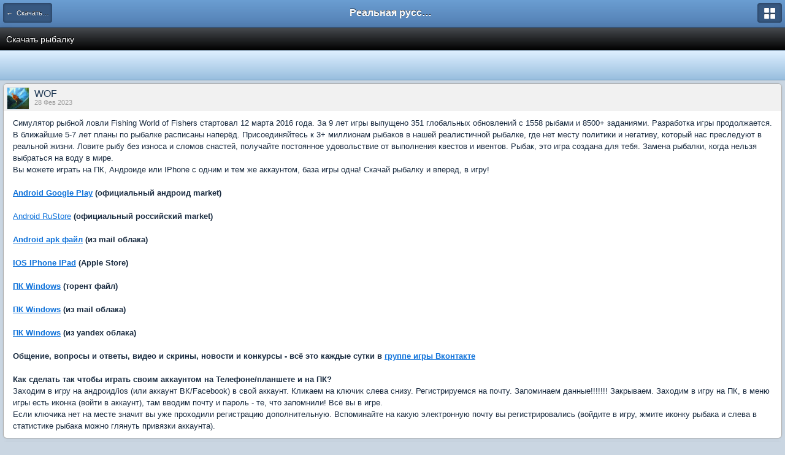

--- FILE ---
content_type: text/html;charset=UTF-8
request_url: https://wof.fish/forum/index.php/topic/4370-skachat-rybalku/?sid=eba53b996fb986de283e262f82a82a78
body_size: 13302
content:
<!DOCTYPE html PUBLIC "-//W3C//DTD XHTML 1.0 Strict//EN" "http://www.w3.org/TR/xhtml1/DTD/xhtml1-strict.dtd">
	<html xml:lang="ru" lang="ru" xmlns="http://www.w3.org/1999/xhtml">
	<head>
		<meta http-equiv="content-type" content="text/html; charset=UTF-8" />
		<title>Скачать рыбалку - Скачать игру - Реальная русская рыбалка на 1546 рыб  - World of Fishers</title>
		<!--<meta http-equiv="X-UA-Compatible" content="IE=7" />-->
		<link rel="shortcut icon" href='https://wof.fish/forum/favicon.ico' />
		<meta property="og:title" content="Скачать рыбалку - Скачать игру"/>
		<meta property="og:site_name" content="Реальная русская рыбалка на 1546 рыб  - World of Fishers"/>
		<meta property="og:image" content="https://wof.fish/forum/public/style_images/mobile/meta_image.png"/>
		<meta property="og:type" content="article" />
		
	
		
		
			<meta property="og:updated_time" content="1769161803" />
		
		
		
		
	

		
		
			<meta name="keywords" content="Скачать,рыбалку,Симулятор,рыбной,ловли,Fishing,World,Fishers,стартовал,марта,2016,года,За,лет,игры,выпущено,351,глобальных,обновлений,1558,рыбами,8500+,заданиями,Разработка,продолжается" />
		
		
		
		
	

		
		
			<meta name="description" content="Скачать рыбалку - отправлено в Скачать игру: Симулятор рыбной ловли Fishing World of Fishers стартовал 12 марта 2016 года. За 9 лет игры выпущено 351 глобальных обновлений с 1558 рыбами и 8500+ заданиями. Разработка игры продолжается. В ближайшие 5-7 лет планы по рыбалке расписаны наперёд. Присоединяйтесь к 3+ миллионам рыбаков в нашей реалистичной рыбалке, где нет месту политики и негативу, который нас преследуют в реальной жизни. Ловите рыбу без износа и сломов снастей, получайте постоян..." />
		
		
		
			<meta property="og:description" content="Скачать рыбалку - отправлено в Скачать игру: Симулятор рыбной ловли Fishing World of Fishers стартовал 12 марта 2016 года. За 9 лет игры выпущено 351 глобальных обновлений с 1558 рыбами и 8500+ заданиями. Разработка игры продолжается. В ближайшие 5-7 лет планы по рыбалке расписаны наперёд. Присоединяйтесь к 3+ миллионам рыбаков в нашей реалистичной рыбалке, где нет месту политики и негативу, который нас преследуют в реальной жизни. Ловите рыбу без износа и сломов снастей, получайте постоян..." />
		
		
	

		
		
			<meta name="identifier-url" content="https://wof.fish/forum/index.php/topic/4370-skachat-rybalku/?sid=eba53b996fb986de283e262f82a82a78" />
		
		
			<meta property="og:url" content="https://wof.fish/forum/index.php/topic/4370-skachat-rybalku/?sid=eba53b996fb986de283e262f82a82a78" />
		
		
		
	

<meta property="og:image" content="https://wof.fish/forum/public/style_images/mobile/meta_image.png"/><script type='text/javascript'>

var ipb = { 
	vars: {
		base_url: 	'https://wof.fish/forum/index.php?s=318f1cf0a025c7dff0c2d84588d39d69&',
		board_url: 	'https://wof.fish/forum',
		img_url: 	'https://wof.fish/forum/public/style_images/mobile',
		active_app: 	'forums',
		upload_url: 	'https://wof.fish/forum/uploads/',
		member_id: 		parseInt( 0 ),
		is_supmod: 		parseInt( 0 ),
		is_admin: 		parseInt( 0 ),
		secure_hash: 	'880ea6a14ea49e853634fbdc5015a024',
		session_id: 	'318f1cf0a025c7dff0c2d84588d39d69',
		time_offset: "4",
		hour_format: "24"
	},
	
	lang: {}
};
</script>
	<script type='text/javascript' src='https://wof.fish/forum/public/js/3rd_party/prototype.js'></script>

<script type="text/javascript" >
var LOADING_TEMPLATE = new Template( "<div id='loadingBox'><img src='https://wof.fish/forum/public/style_images/mobile/wait.gif' /><span>Загрузка...</span></div>" );
</script>
<script type="text/javascript" src='https://wof.fish/forum/cache/lang_cache/1/ipb.lang.js' charset='UTF-8'></script>
<!--Remove if you don't want touch devices-->
<script type="text/javascript" src="https://wof.fish/forum/public/js/mobile_touch.js"></script>
<!-- Fix youtube video sizes -->
<script type='text/javascript'>
	Event.observe( window, 'resize', handleEmbeddedVideo );
	Event.observe( window, 'load', handleEmbeddedVideo );

	function handleEmbeddedVideo(e)
	{
		var pageWidth	= $('content').getWidth() - 40;

		$$('.EmbeddedVideo', '.EmbeddedVideo embed').each( function(elem){
			var aspectRatio = $(elem).readAttribute('height') / $(elem).readAttribute('width');

			if( $(elem).readAttribute('width') > pageWidth )
			{
				$(elem).writeAttribute( { width: pageWidth, height: pageWidth * aspectRatio });
			}
		});
	}
</script>
<script type='text/javascript'>
	document.observe("dom:loaded", function(){
					  		
		$$('.bbc_spoiler_show').find( function( elem ) {
			elem.addClassName( 'button page-button' ).setStyle( { 'font-size' : '12px', 'padding': '5px' } );
			elem.observe('click', _fireSpoiler );
		} ) 
	
	} );
		
	function _fireSpoiler(e)
	{
		button = Event.element(e);
		
		Event.stop(e);
	
		var returnvalue = $(button).up().down('.bbc_spoiler_wrapper').down('.bbc_spoiler_content').toggle();
		
		if( returnvalue.visible() )
		{
			$(button).value = "Скрыть";
		}
		else
		{
			$(button).value = "Показать";
		}
	}		
</script>
		

	
	<style type="text/css" title="Main" media="screen">
		/* Inline CSS */
		
/* CSS: calendar_select*/

	</style>
	

	<style type="text/css" title="Main" media="screen">
		/* Inline CSS */
		
/* CSS: ipb_editor*/

	</style>
	

	<style type="text/css" title="Main" media="screen">
		/* Inline CSS */
		
/* CSS: ipb_styles*/
body,div,dl,dt,dd,ul,ol,li,h1,h2,h3,h4,h5,h6,pre,form,fieldset,input,textarea,p,blockquote,th,td{margin:0;padding:0}table{border-collapse:collapse;border-spacing:0}fieldset,img{border:0}address,caption,cite,code,dfn,th,var{font-style:normal;font-weight:normal}ol,ul{list-style:none}caption,th{text-align:left}h1,h2,h3,h4,h5,h6{font-size:100%;font-weight:normal}q:before,q:after{content:''}abbr,acronym{border:0}hr{display:none}address{display:inline}html,body,form,fieldset,p,div,h1,h2,h3,h4,h5,h6{-webkit-text-size-adjust:none !important}body{background:#cad6e2;color:#192b40;font:normal 13px helvetica,arial,verdana,tahoma,sans-serif;position:relative}h1{background:#5376a0;background:-webkit-gradient(linear, left top, left bottom, color-stop(0%,#6b9ed2), color-stop(100%,#517db1));border-bottom:1px solid #111;text-align:center}h1
a{font-size:1.2em;font-weight:bold;padding:0;text-shadow:0px -1px 0 rgba(0,0,0,0.8);display:inline-block;max-width:140px;overflow:hidden;text-overflow:ellipsis;white-space:nowrap;color:#fff;text-decoration:none;line-height:42px;height:42px}a{color:#139be9;text-decoration:none}li.button.secondary
a{color:#333}#content{-webkit-box-shadow:0px 2px 12px rgba(0,0,0,0.2)}#footer{margin:0
auto;text-align:center;padding:10px
0;font-size:11px}#show_skins,#show_langs,#full_version{font-size:12px;text-decoration:none;display:inline-block;-webkit-border-radius:10px;padding:5px
10px;color:#fff;background:#b8c6df;background:-moz-linear-gradient(top, #b8c6df 0%, #9eafcd 100%);background:-webkit-gradient(linear, left top, left bottom, color-stop(0%,#b8c6df), color-stop(100%,#9eafcd));text-shadow:0px -1px 0px rgba(0,0,0,0.2);margin-bottom:4px}h3,h4,h5,h6,strong{font-weight:bold}em{font-style:italic}img,.input_check,.input_radio{vertical-align:middle}legend{display:none}table{width:100%}td{padding:3px}body a:hover{text-decoration:underline !important}.ipsPad{padding:8px}.clearfix:after{content:".";display:block;height:0;clear:both;visibility:hidden}.hidden, #loadingBox img,.post_controls{display:none}.visible{display:block}.left{float:left}.right{float:right}.no_width{width:auto !important}.center{text-align:center}.full_width{width:100% !important}.button.full_width{padding:8px
0}.input_text.full_width{padding:4px
0}.cancel{color:#ad2930;font-size:90%;font-weight:bold}h2{background:#45484d;background:-webkit-gradient(linear, left top, left bottom, color-stop(0%,#45484d), color-stop(100%,#000000));color:#fff;font-size:14px;padding:10px
10px;text-shadow:-1px -1px 0 rgba(0,0,0,1)}h2
a{color:#fff;text-decoration:none}h2.secondary{background:#f1f1f1;color:#1d3652;text-shadow:none;padding:5px}h2.secondary
span.subtext{color:#9d9d9d}h2.secondary
a{color:#1d3652;font-size:16px}#user_navigation{background:#393939;background:-webkit-gradient(linear, left top, left bottom, color-stop(0%,#393939), color-stop(100%,#212121));-webkit-box-shadow:0px 4px 10px rgba(0,0,0,0.7);z-index:5}#user_navigation .launcher
ul{margin:10px
10px 20px 10px}#user_navigation .launcher
li{width:33.33%;float:left}#user_navigation .launcher li a, #user_navigation
#user_bar{display:block;position:relative;margin:3px;height:80px;padding:10px
0 0 0;border:1px
solid #373737;-webkit-border-radius:7px;text-align:center;font-size:13px;text-decoration:none;color:#b3b3b3;text-shadow:0px -1px 0px rgba(0,0,0,0.9);background:#1c1c1c;background:-webkit-gradient(linear, left top, left bottom, color-stop(0%,#1c1c1c), color-stop(100%,#282828));-webkit-box-shadow:0px 0px 5px rgba(0,0,0,0.8) inset}#user_navigation .launcher li a:hover .icon, #user_navigation .launcher li a:active
.icon{opacity:0.8}#user_navigation .launcher li.dummy
span{display:block;background:#1c1c1c;border:1px
solid #373737;padding:10px
0 0 0;height:80px;margin:3px;-webkit-border-radius:7px;opacity:0.4}#user_navigation
.icon{display:block;width:50px;height:50px;background-image:url(https://wof.fish/forum/public/style_images/mobile/app_icon_sprite.png);background-repeat:no-repeat;margin:0
auto 7px;opacity:0.4}#user_navigation
.ipsHasNotifications{position:absolute;top:-3px;right:3px;display:block;height:20px;line-height:20px;padding:0
10px;background:#ff3019;background:-webkit-gradient(linear, left top, left bottom, color-stop(0%,#ff3019), color-stop(100%,#e00404));border:1px
solid #e00404;-webkit-border-radius:5px;color:#fff;font-size:12px;text-shadow:0px -1px 0 #950303}#nav_members
.icon{background-position:0px 0px}#nav_notifications
.icon{background-position:-222px 0px}#nav_blog
.icon{background-position:-55px 0px}#nav_statuses
.icon{background-position:-168px 0px}#nav_gallery
.icon{background-position:-110px 0px}#nav_vnc
.icon{background-position:-54px -55px}#nav_search
.icon{background-position:0px -54px}#nav_messages
.icon{background-position:-110px -54px}#nav_markread
.icon{background-position:-168px -54px}#nav_nexus_store
.icon{background-position:-220px -54px}#nav_nexus_ca
.icon{background-position:-272px 0px}#user_navigation
#user_bar{height:auto;padding:10px}#secondary_navigation{position:absolute;top:0;left:5px}#secondary_navigation
a{max-width:70px;line-height:32px;margin-top:5px;-webkit-border-radius:4px;padding:0
5px;color:#fff;white-space:nowrap;display:block;color:#fff;text-decoration:none;text-overflow:ellipsis;overflow:hidden;background:#375880;-webkit-box-shadow:0px 0px 4px rgba(0,0,0,0.4) inset;text-shadow:0px -1px 0 rgba(0,0,0,0.7);font-size:11px}#secondary_navigation a:hover{text-decoration:none !important}#options-button{text-indent:-3000em;position:absolute;top:0;right:5px;width:40px;line-height:32px;-webkit-border-radius:4px;margin-top:5px;display:block;color:#fff;text-decoration:none;background:#375880 url(https://wof.fish/forum/public/style_images/mobile/mobile_nav.png) no-repeat 50% 50%;-webkit-box-shadow:0px 0px 4px rgba(0,0,0,0.4) inset}#search_bar,h3{background:#f6f6f6 url(https://wof.fish/forum/public/style_images/mobile/search_bar_bg.png) repeat-x top;padding:6px;text-align:center;border-bottom:1px solid #b8b8b8;border-top:1px solid #e0e0e0}#search_bar
#main_search{width:60%}#search_bar
.button{width:21%;margin-left:2%;font:normal 11px arial, verdana, tahoma, sans-serif}#search_bar
#adv_search{width:8%;margin-left:0}h3{text-align:left}.inline_header{padding:0;background:none;border:none;margin:15px
10px -5px;font-size:14px;color:#435f7b;text-shadow:0px 1px 0px rgba(255,255,255,0.7)}#footer form, #footer
fieldset{display:inline}#board_index
.icon{min-width:35px;margin:4px
5px 0 5px}#board_index
.row_content{margin-left:42px}.desc{color:#a2a2a2;font-size:90%}.photo{border:1px
solid #d8e1ea}.line_spacing{line-height:150%}.padding{padding:10px}.master_list.alternate{margin:10px;border:1px
solid #c2c2c2;border-radius:6px}.master_list.alternate div:first-child{border-top-left-radius:6px;border-top-right-radius:6px;border-top:0}.master_list.alternate div:last-child{border-bottom-left-radius:6px;border-bottom-right-radius:6px}.master_list
.row{background:#fff;padding:10px
10px;border-top:1px solid #e9edf1;overflow:hidden}.master_list
.row.unread{background:#f5f9fd}.master_list .row.unread
.title{font-weight:bold}.master_list
.title{font-size:14px}.master_list .row
h4{margin-bottom:5px}.master_list .row a,
.master_list .mini_pagination a,
.master_list .pagination
a{color:#375f8d;text-decoration:none}.master_list .row
.icon{float:left;margin:0
5px 0 -5px;min-width:18px}.master_list .row .icon
img{vertical-align:middle}.master_list
.post{padding:10px
15px;word-wrap:break-word}.master_list
.row_content{margin-left:25px}.master_list .row.with_photo
.icon{min-width:55px}.master_list .row.with_photo
.rowContent{margin-left:55px}.master_list
.topic_reply{margin:5px;border:1px
solid #b8b8b8;position:relative}.master_list .topic_reply
.post{clear:both;border-top:0}.topic_reply
h2{padding:7px
0 8px 50px;line-height:1.1;-webkit-border-radius:5px 5px 0 0}.topic_reply h2
span{display:block}.topic_reply
h2.no_photo{padding-left:8px}.topic_reply.feature_box{background-color:#eaf8e2 !important;min-height:60px}.topic_reply.feature_box
h2.secondary{background-color:#eaf8e2 !important;border-bottom:1px solid #b8b8b8}.topic_reply.solved
.post{background-color:#eaf8e2}.master_list .controls,.submit{padding:6px;text-align:left;min-height:35px}.master_list
.post_controls{background:#f3f3f3;padding:6px;text-align:right}.master_list .post_controls
a{font-size:90%;color:#727272;text-decoration:none;margin:0
10px}.master_list
.pagination{float:right;padding:4px}.master_list
.topic_title{display:inline-block;width:90%;word-break:break-word}.master_list
.topic_prefix{font-size:75%;color:#a2a2a2;font-weight:bold}.master_list
.subtext{font-size:80%;font-weight:normal;color:#808080}.master_list h2
.subtext{color:#1d3652}.master_list .mini_pagination,
.master_list
.pagination{font-size:90%;margin-left:10px}.master_list
.pagination{font-size:100%}.master_list .mini_pagination a,
.master_list .pagination span.page
a{padding:1px
4px;border:1px
solid #b8b8b8;background:#f9f9f9;display:inline-block;font-weight:bold}.master_list .pagination
span.page.active{background:#192b41;border:1px
solid #192b41;padding:1px
4px;color:#fff}.master_list .pagination
span.total{font-style:normal !important;font-size:90% !important}.master_list
.submit{padding:12px
10px;font-weight:bold;font-size:13px}.master_list
.right_info{float:right;padding:2px
6px;background:#1d3652;color:#fff;font-weight:bold;font-size:80%;-moz-border-radius:3px;-webkit-border-radius:3px}.master_list
.poll_question{padding-left:30px}.master_list .poll_question
.title{margin-left:-10px}.master_list
.topic_reply{background:#fff;border:1px
solid #aaa;-webkit-border-radius:6px;-webkit-box-shadow:0px 0px 3px rgba(0,0,0,0.1)}.topic_reply
.post_controls{background:-webkit-gradient(linear, left top, left bottom, color-stop(0%,#ffffff), color-stop(47%,#f6f6f6), color-stop(100%,#ededed))}.topic_reply .post_controls
a{background:#BECBDB;background:-webkit-gradient(linear, left top, left bottom, from(rgba(190, 203, 219, 0.5)), to(rgba(190, 203, 219, 1.0)), color-stop(0.5, rgba(190, 203, 219, 1)));background:-moz-linear-gradient(left, rgba(190, 203, 219, 0.5), rgba(190, 203, 219, 1.0));border:1px
solid rgba(0,0,0,0.3);color:#222;text-shadow:0px 1px 0px rgba(255, 255, 255, 0.9);display:inline-block;margin:2px;padding:7px
20px;border-radius:5px;-moz-border-radius:5px;-o-border-radius:5px;-webkit-border-radius:5px}.master_list .topic_reply.moderated,
.master_list
.row.moderated{background:#fbf8f9}.master_list .topic_reply.moderated a,
.master_list .row.moderated
a{color:#742030}.master_list
.topic_reply.moderated{border-color:#b75a5a}.master_list .topic_reply.moderated
h2.secondary{background:#f1dfe2}.master_list
.error{display:block;margin-top:3px;font-size:12px;font-weight:bold}div.touch-row
a.title{font-size:1.2em;color:#525252}h2.touch-row{background:#B6C7DB;background-image:-webkit-gradient(linear, left top, left bottom, from(#8EA3BC), to(#62758B), color-stop(0.5, #8EA3BC));border-bottom:1px solid #62758B;border-top:1px solid #62758B}.touch-row
.rowContent{margin-left:45px}.touch-row-arrow{opacity:0.4;width:12px;height:18px;background:transparent url(https://wof.fish/forum/public/style_images/mobile/rarrow.png) no-repeat !important;float:right;display:block;position:relative}.no_messages{background:#fff;padding:10px;text-align:center;color:#a2a2a2;font-size:14px}.post_rep{float:right}.ipsLikeButton_enabled,.ipsLikeButton_disabled{width:26px;height:26px;display:block;text-indent:-2000em;position:relative;top:3px;right:10px;background-image:url(https://wof.fish/forum/public/style_images/mobile/like_unlike.png);background-repeat:no-repeat}.ipsLikeButton_enabled{background-position:top}.ipsLikeButton_disabled{background-position:bottom}span.error,span.required{color:#8a2020}input.error{background:#ffe0e0}.message{background:#dbf1cc;color:#255c00;text-shadow:0px 1px 0px rgba(255,255,255,0.7);padding:10px
10px;text-align:center}.message.error{background:#ffe0e0;color:#622c2c}#submit_post{width:auto;padding-left:10px;padding-right:10px}.buttons{padding:0;text-align:center}.button{background:#3b3a3b;background:-webkit-gradient(linear, left top, left bottom, color-stop(0%,#3b3a3b), color-stop(100%,#212121));border-radius:3px;border:1px
solid #3a3e42;-moz-box-shadow:inset 0 1px 0 0 #5c5c5c, 0px 2px 3px rgba(0,0,0,0.2);-webkit-box-shadow:inset 0 1px 0 0 #5c5c5c, 0px 2px 3px rgba(0,0,0,0.2);box-shadow:inset 0 1px 0 0 #5c5c5c, 0px 2px 3px rgba(0,0,0,0.2);color:#fff;text-shadow:0 -1px 0 #000;font:300 1.1em/1.3 "Helvetica Neue", Helvetica, Arial, sans-serif;margin:0;padding:8px
10px;width:120px;display:inline-block;text-decoration:none;text-align:center}a.button{color:#fff !important}.buttons
.prev{float:left}.buttons
.next{float:right}.button.secondary{background:#eaeaea;background:-webkit-gradient(linear, left top, left bottom, color-stop(0%,#eaeaea), color-stop(100%,#c4c4c4));color:#313131;border-color:#acacac;text-shadow:0 1px 0 #fff;-webkit-box-shadow:inset 0 1px 0 0 #fff;box-shadow:inset 0 1px 0 0 #fff;min-width:80px;width:auto;padding:5px
10px;font-size:13px}a.button.secondary{color:#313131 !important}.button.delete{background:#ff3019;background:-moz-linear-gradient(top, #ff3019 0%, #cf0404 100%);background:-webkit-gradient(linear, left top, left bottom, color-stop(0%,#ff3019), color-stop(100%,#cf0404));box-shadow:0 1px 0px rgba(255,255,255,0.4) inset;text-shadow:0 -1px 0 #cf0404;border-color:#cf0404}.buttons .page-button{background:#f7fbfc;background:-moz-linear-gradient(top, #f7fbfc 0%, #d9edf2 40%, #c5e4ec 100%);background:-webkit-gradient(linear, left top, left bottom, color-stop(0%,#f7fbfc), color-stop(40%,#d9edf2), color-stop(100%,#c5e4ec));-webkit-box-shadow:inset 0 1px 0 0 rgba(255,255,255,0.4), 0px 2px 3px rgba(0,0,0,0.2);border:1px
solid rgba(0,0,0,0.3);color:#222 !important;text-shadow:0px 1px 0px rgba(255, 255, 255, 0.9);width:35px;min-width:0}.buttons .disabled,.button.disabled{background:#eee;background:-webkit-gradient(linear, left top, left bottom,color-stop(0%,#efefef),color-stop(100%,#c7c7c7));border-color:#dbdbdb;box-shadow:none;cursor:default;text-shadow:none;opacity:0.6;color:#727272}.controls{background:#deefff;background:-moz-linear-gradient(top, #deefff 0%, #98bede 100%);background:-webkit-gradient(linear, left top, left bottom, color-stop(0%,#deefff), color-stop(100%,#98bede));border-top:1px solid #abc4dc !important;border-bottom:1px solid #6f96b7 !important;text-align:center}.controls
.buttons{background:transparent !important}.submit{background:#f4f4f4;background:-moz-linear-gradient(top, #f4f4f4 0%, #dcdcdc 100%);background:-webkit-gradient(linear, left top, left bottom, color-stop(0%,#f4f4f4), color-stop(100%,#dcdcdc));text-align:center;border-top:1px solid #e4e4e4;border-bottom:1px solid #c8c8c8}#content .master_list
a.input_submit{padding:5px
20px !important}.editor
textarea{height:125px;width:100%}.attach{margin-bottom:4px}#filter-option{display:inline-block;margin:5px
0;text-decoration:none !important;text-align:center}.letter-page strong, .letter-page a, .letter-page a:hover{background:#fff;border:1px
solid #ccc;color:#222;display:inline-block;margin:5px
0;padding:10px;text-decoration:none !important;width:8px;text-align:center;-webkit-border-radius:5px;-moz-border-radius:5px;border-radius:5px}.letter-page{margin:0}.letter-page.all strong, .letter-page.all
a{width:30px}.letter-page.active
strong{background:#ddd}.progress_bar{background-color:#fff;border:1px
solid #d5dde5}.progress_bar
span{background:#243f5c url(https://wof.fish/forum/public/style_images/mobile/gradient_bg.png) repeat-x left 50%;color:#fff;font-size:0em;font-weight:bold;text-align:center;text-indent:-2000em;height:10px;display:block;overflow:hidden;-webkit-border-radius:7px}.progress_bar.limit
span{background:#b82929 url(https://wof.fish/forum/public/style_images/mobile/progressbar_warning.png) repeat-x center}.progress_bar span
span{display:none}.progress_bar.topic_poll{border:1px
solid #d5dde5;margin-top:2px;-webkit-border-radius:8px}.ipsField_title{display:block;font-weight:bold;font-size:14px}.ipsForm_vertical .ipsField, .ipsForm_horizontal
.ipsField{background:#fff;padding:10px}.ipsForm_vertical
.ipsField_title{margin-bottom:3px}.ipsForm_vertical
.ipsField_content{}.ipsForm_vertical .ipsField_checkbox
input{float:left;margin-top:2px}.ipsForm_vertical .ipsField_checkbox
.ipsField_content{margin-left:20px}.ipsForm_horizontal
.ipsField{clear:both;margin-bottom:10px}.ipsForm_horizontal
.ipsField_title{float:left;width:48%;margin-right:2%}.ipsForm_horizontal
.ipsField_content{float:left;width:50%;text-align:right}.input_text{font-size:13px;padding:4px
3px;border-radius:2px;border-width:1px;border-style:solid;border-color:#848484 #c1c1c1 #e1e1e1 #c1c1c1;background:#fff;width:98%}.input_text:focus{border-color:#4e4e4e #7c7c7c #a3a3a3 #7c7c7c;-webkit-box-shadow:0px 0px 5px rgba(0,0,0,0.3);-moz-box-shadow:0px 0px 5px rgba(0,0,0,0.3);box-shadow:0px 0px 5px rgba(0,0,0,0.3)}.ipsEditor_textarea{min-height:100px}.post
img{max-width:100%;height:auto}img.photo{float:left;width:50px;height:50px}.topic_reply
img.photo{margin:0;position:absolute;top:5px;left:5px;width:35px;height:35px}#member_list img.photo, #notifications
img.photo{width:35px;height:35px}.status_updates .row
img{float:left;width:30px;height:30px;margin-right:15px}.ipsFilterBar{background:#f2f5f6;background:-moz-linear-gradient(top, #f2f5f6 0%, #e3eaed 37%, #c8d7dc 100%);background:-webkit-gradient(linear, left top, left bottom, color-stop(0%,#f2f5f6), color-stop(37%,#e3eaed), color-stop(100%,#c8d7dc));border-top:1px solid #888 !important;border-bottom:1px solid #888 !important;text-align:center;padding:0
0px;line-height:35px}.ipsFilterBar>ul{margin:0;padding:0}.ipsFilterBar>ul>li{display:inline-block;float:left}.ipsFilterBar.two_filters>ul>li{width:50%}.ipsFilterBar.three_filters>ul>li{width:33.33%}.ipsFilterBar.four_filters>ul>li{width:25%}.ipsFilterBar>ul>li>a{background:#c8d7dc;background:-webkit-gradient(linear, left top, left bottom, color-stop(0%,#9ca6b4), color-stop(36%,#828c95), color-stop(100%,#4a5c67));-webkit-box-shadow:0px 1px 4px rgba(0,0,0,0.5) inset, 0px 1px 0px rgba(255,255,255,0.8);padding:4px
15px;-webkit-border-radius:16px;text-decoration:none;color:#fff;font-size:13px}.ipsFilterBar > ul > li.selected
a{background:#49c0f0;background:-moz-linear-gradient(top, #49c0f0 0%, #2cafe3 100%);background:-webkit-gradient(linear, left top, left bottom, color-stop(0%,#49c0f0), color-stop(100%,#2cafe3));text-shadow:0px -1px 0 #2cafe3;-webkit-box-shadow:0px 1px 2px rgba(0,0,0,0.2) inset, 0px 1px 0px rgba(255,255,255,0.8), 0px 0px 8px rgba(141,219,255,0.9)}.ipsFilterPane{position:absolute;width:90%;left:5%;top:20px;background:rgba(0,0,0,0.9);background:-webkit-gradient(linear, left top, left bottom, color-stop(0%,#7d7e7d), color-stop(8%,#0e0e0e));-webkit-border-radius:10px;-webkit-box-shadow:0px 3px 12px rgba(0,0,0,0.7);border:1px
solid #0e0e0e;z-index:1000}.ipsFilterPane>div{padding:10px}.ipsFilterPane
h4{text-align:center;font-size:16px;color:#fff;padding:0
0 10px 0;text-shadow:0 -1px 0 #0e0e0e}.ipsFilterPane
h5{font-size:11px;color:#d1d1d1;text-align:center;text-shadow:0 -1px 0 #0e0e0e;margin-top:-10px;padding:0
0 10px 0;font-weight:normal}.ipsFilterPane ul,.ipsFilterPane_inner{background:#fff;-webkit-border-radius:6px;position:relative}.ipsFilterPane
li{font-size:14px;border-top:1px solid #e9edf1;font-weight:bold}.ipsFilterPane ul li:first-child{border-top:0}.ipsFilterPane li.active a, .ipsFilterPane li:focus
a{background:url(https://wof.fish/forum/public/style_images/mobile/icon_check.png) no-repeat 10px 13px}.ipsFilterPane li:active
a{background:#5376a0;background:-webkit-gradient(linear, left top, left bottom, color-stop(0%,#5376a0), color-stop(100%,#385885))}.ipsFilterPane li:active
a{color:#fff}.ipsFilterPane
a{padding:10px
10px 10px 30px;display:block;color:#000;text-decoration:none}.ipsFilterPane
.ipsFilterPane_close{position:absolute;top:-5px;right:-5px;background:#000;background:-webkit-gradient(linear, left top, left bottom, color-stop(0%,#7d7e7d), color-stop(100%,#0e0e0e));color:#fff;font-size:16px;border:2px
solid #fff;height:22px;line-height:22px;width:22px;text-align:center;padding:0;-webkit-border-radius:22px;box-shadow:0px 2px 4px rgba(0,0,0,0.4)}.ipsFilterPane .ipsFilterPane_close
span{position:relative;top:-1px}.ipsFilterPane_withbuttonrow{padding-bottom:50px}.ipsFilterPane
.ipsFilterPane_buttonrow{position:absolute;bottom:0px;padding:0px;background:#f6f6f6;background:-moz-linear-gradient(top, #f6f6f6 0%, #e5e5e5 100%);background:-webkit-gradient(linear, left top, left bottom, color-stop(0%,#f6f6f6), color-stop(100%,#e5e5e5));border-top:1px solid #e5e5e5;width:100%;-webkit-border-radius:0 0 6px 6px;-webkit-box-shadow:0 -1px 5px rgba(0,0,0,0.1)}.ipsFilterPane
.ipsFilterPane_fixedcontent{overflow:auto;max-height:300px;min-height:70px}#filter-letters{text-align:center}#shareStrip{text-align:center;padding-bottom:4px}#shareStrip
.button.secondary{width:auto}#shareStrip a
img{margin-top:-4px}.ipsTagBox_launcher{background:#f6f6f6;background:-moz-linear-gradient(top, #f6f6f6 0%, #e5e5e5 100%);background:-webkit-gradient(linear, left top, left bottom, color-stop(0%,#f6f6f6), color-stop(100%,#e5e5e5));-webkit-box-shadow:0px 1px 0 #fff;color:#616161;height:26px;line-height:26px;padding:0
12px;-moz-border-radius:20px;-webkit-border-radius:20px;border-radius:4px;display:block;text-align:center;text-decoration:none;border:1px
solid #dbdbdb;text-shadow:0px 1px 0 #fff}.ipsTagBox{min-height:200px}.ipsTagBox_editor{position:absolute;bottom:0px;padding:10px
0px;background:#f6f6f6;background:-moz-linear-gradient(top, #f6f6f6 0%, #e5e5e5 100%);background:-webkit-gradient(linear, left top, left bottom, color-stop(0%,#f6f6f6), color-stop(100%,#e5e5e5));border-top:1px solid #e5e5e5;width:100%;-webkit-border-radius:0 0 6px 6px;-webkit-box-shadow:0 -1px 5px rgba(0,0,0,0.1);text-align:center}.ipsTagBox_editor .input_text, .ipsTagBox_editor
.input_select{width:70%}.ipsTagBox_editor
.input_select{font-size:19px !important}.ipsTagBox_editor
.input_submit{background:#8fc800;background:-moz-linear-gradient(top, #8fc800 0%, #5ba000 100%);background:-webkit-gradient(linear, left top, left bottom, color-stop(0%,#8fc800), color-stop(100%,#5ba000));border:1px
solid #5ba000;color:#fff;text-shadow:0px -1px 0 #5ba000;padding:5px
10px;width:20%;margin-left:1%;-webkit-box-shadow:0px 1px 0px rgba(255,255,255,0.5) inset}.ipsTagBox_editor
input.ipsTagBox_remove{background:#ff3019;background:-moz-linear-gradient(top, #ff3019 0%, #cf0404 100%);background:-webkit-gradient(linear, left top, left bottom, color-stop(0%,#ff3019), color-stop(100%,#cf0404));text-shadow:0 -1px 0 #cf0404;border-color:#cf0404;width:60%}.ipsTagBox_taglist{padding:5px}.ipsTagBox_taglist
li{display:inline-block;padding:3px
10px;background:#5376a0;background:-webkit-gradient(linear, left top, left bottom, color-stop(0%,#4774a2), color-stop(100%,#2c5687));border:1px
solid #2c5687;color:#fff;font-size:12px;font-weight:normal;-webkit-border-radius:12px;text-shadow:0px -1px 0 #2c5687;margin:0
5px 5px 0;-webkit-box-shadow:0px 1px 0px rgba(255,255,255,0.3) inset}.ipsTagBox_taglist
li.selected{background:#49c0f0;background:-moz-linear-gradient(top, #49c0f0 0%, #2cafe3 100%);background:-webkit-gradient(linear, left top, left bottom, color-stop(0%,#49c0f0), color-stop(100%,#2cafe3));text-shadow:0px -1px 0 #2cafe3;border-color:#2cafe3;-webkit-box-shadow:0px 0px 8px rgba(141,219,255,0.9);-webkit-transform:scale(1.07)}#shade{position:absolute;top:43px;width:100%;min-height:468px;z-index:2;background:rgba(0,0,0,0.4);padding:0}#loadingBox{position:absolute;width:300px;height:100px;margin:0px;z-index:2;background:rgba(0, 0, 0, 0.75);-webkit-border-radius:5px;-moz-border-radius:5px;border-radius:5px;text-align:center}#loadingBox
span{line-height:100px;color:#fff;font-size:16px;text-shadow:0px -1px 0 #000}#recaptcha_area{zoom:86%}#task{height:0;line-height:0;overflow:hidden}strong.bbc{font-weight:bold !important}em.bbc{font-style:italic !important}span.bbc_underline{text-decoration:underline !important}acronym.bbc{border-bottom:1px dotted #000}div.bbc_center,p.bbc_center{text-align:center}div.bbc_left{text-align:left}div.bbc_right{text-align:right}div.bbc_indent{margin-left:50px}del.bbc{text-decoration:line-through !important}.post ul,ul.bbc{list-style:disc outside;margin-left:30px}.post ul, ul.bbc
ul.bbc{list-style-type:circle}.post ul, ul.bbc ul.bbc
ul.bbc{list-style-type:square}ul.bbcol.decimal{margin-left:30px;list-style:decimal outside}ul.bbcol.lower-alpha{margin-left:30px;list-style:lower-alpha outside}ul.bbcol.upper-alpha{margin-left:30px;list-style:upper-alpha outside}ul.bbcol.lower-roman{margin-left:30px;list-style:lower-roman outside}ul.bbcol.upper-roman{margin-left:30px;list-style:upper-roman outside}.post
ol{list-style:decimal outside;margin-left:30px}hr.bbc{display:block;border-top:2px solid #777}div.bbc_spoiler{}div.bbc_spoiler
span{font-weight:bold}div.bbc_spoiler_wrapper{}div.bbc_spoiler_content{border:1px
inset #777;padding:4px}input.bbc_spoiler_show{width:70px;font-size: .9em;margin:0px;padding:0px}pre.prettyprint{padding:5px;background:#f8f8f8;border:1px
solid #c9c9c9;overflow:auto;margin-left:10px;font-size:11px;line-height:140%}.bbc_member,.bbc_url{color:inherit}img.bbc_img{max-width:100%}div.blockquote{background:#f8f8f8;border:1px
solid #d4d4d4;font-size:0.9em;margin:0px;margin-top:0px;padding:6px}div.blockquote
div.blockquote{margin:0
10px 0 0}div.blockquote
p.citation{margin:6px
10px 0 0}p.citation{font-size:12px;padding:8px
10px;border-left:2px solid #989898;background:#f6f6f6;background:-moz-linear-gradient(top, #f6f6f6 0%, #e5e5e5 100%);background:-webkit-gradient(linear, left top, left bottom, color-stop(0%,#f6f6f6), color-stop(100%,#e5e5e5));border-top:2px solid #e5e5e5;border-right:2px solid #e5e5e5;-moz-border-radius:5px 5px 0 0;-webkit-border-radius:5px 5px 0 0;border-radius:5px 5px 0 0;font-weight:bold}blockquote.ipsBlockquote{font-size:12px;padding:10px;border:2px
solid #e5e5e5;border-left:2px solid #989898;-moz-border-radius:5px;-webkit-border-radius:5px;border-radius:5px;background:#f7f7f7;margin:0
0}blockquote.ipsBlockquote
blockquote.ipsBlockquote{margin:0
10px 0 0}blockquote.ipsBlockquote
p.citation{margin:6px
10px 0 0}blockquote.ipsBlockquote.built{border-top:none;-moz-border-top-right-radius:0px;-webkit-border-top-left-radius:0px;border-top-left-radius:0px;border-top-right-radius:0px}.blog_excerpt{margin:5px
0;line-height:130%}.status_updates .row
p{margin-left:45px}#cart{position:absolute;top:49px;height:22px;line-height:22px;right:5px;background:-webkit-gradient(linear, left top, left bottom, color-stop(0%,#45484D), color-stop(100%,#252525));border:1px
solid #131313;padding:0
7px;border-radius:14px;-webkit-box-shadow:0px 1px 0px rgba(255,255,255,0.2) inset, 0px 0px 3px rgba(0,0,0,0.2)}#cart
a{background:url(https://wof.fish/forum/public/style_images/mobile/cart_icon.png) no-repeat left center;padding-left:24px;color:#fff;text-decoration:none;font-size:12px}.count{position:absolute;top:-6px;left:16px;display:block;height:14px;line-height:14px;padding:0
4px;background:#ff3019;background:-webkit-gradient(linear, left top, left bottom, color-stop(0%,#ff3019), color-stop(100%,#e00404));border:1px
solid #e00404;-webkit-border-radius:15px;color:#fff;font-size:10px;font-weight:bold;text-shadow:0px -1px 0 #950303;border:1px
solid #fff}.product_list
.icon{width:60px;margin-left:0px !important}.product_list
.rowContent{margin-left:70px}.product_image{text-align:center}.price{display:block;margin-top:10px;font-weight:bold;color:#a7461f;font-size:14px}.price
strike{font-weight:normal;color:#747474;font-size:80%}h4.product_title{font-size:16px}.product_view
h4{font-size:20px}.product_view
.price{font-size:18px;margin-top:0}.product_view
.product_image{margin:10px
0}.product_view .product_image
img{max-width:320px;max-height:320px}.product_view
.rating{margin:0px
0 5px}#product_gallery{background:#eee;padding:10px;text-align:center;-webkit-border-radius:3px}#product_gallery
span{background:#fff;width:50px;height:50px;border:1px
solid #cbcbcb;text-align:center;display:inline-block}#product_gallery
span.active{border-color:#de9009;-webkit-box-shadow:0px 0px 8px rgba(222,144,9,0.4);-webkit-transform:scale(1.08)}#product_gallery
img{max-width:46px;max-height:46px;margin:2px}#add_configure_pane
.price{display:block;width:30%;font-size:20px}#add_configure_pane
.button{width:70%}#add_configure_pane
.input_select{width:100%}.cart_view
.price{margin:5px
0}.cart_view
.options{margin:5px
0;font-size:11px}.cart_total{font-size:18px;font-weight:bold}.cart_review
h4{font-size:15px;text-overflow:ellipsis;overflow:hidden}.cart_review
.price{font-size:15px;margin:0;min-width:80px;text-align:right}.cart_review .subtotal
h4{text-align:right}.cart_review .total h4, .cart_review .total
.price{font-size:20px !important}.review_info{font-weight:bold;margin:0
0 10px;font-size:14px}#methods.loading{min-height:60px;background:#fff url(https://wof.fish/forum/public/style_images/mobile/wait_white.gif) no-repeat center center}.https{font-size:11px;color:#c9c9c9}.https
img{vertical-align:bottom}.tac{background:#f2f2f2;border-radius:5px}#use_coupon{display:block;position:relative}#coupon_img{position:absolute;left:4px;top:6px}#coupon_code{padding-left:24px}#invoice_buttons
input{width:48%}#iAppCallOut{padding:6px;background:#000;color:#fff;text-align:center}#app_link{background:#3b3a3b;background:-webkit-gradient(linear, left top, left bottom, color-stop(0%,#3b3a3b), color-stop(100%,#212121));border-radius:3px;border:1px
solid #3a3e42;-moz-box-shadow:inset 0 1px 0 0 #5c5c5c, 0px 2px 3px rgba(0,0,0,0.2);-webkit-box-shadow:inset 0 1px 0 0 #5c5c5c, 0px 2px 3px rgba(0,0,0,0.2);box-shadow:inset 0 1px 0 0 #5c5c5c, 0px 2px 3px rgba(0,0,0,0.2);color:#fff;text-shadow:0 -1px 0 #000;font:300 1.0em/1.2 "Helvetica Neue", Helvetica, Arial, sans-serif;margin:0;padding:8px
10px;width:auto;display:inline-block;text-decoration:none;text-align:center}.ipsNavRow{background:rgb(255,255,255);background:-moz-linear-gradient(top, rgba(255,255,255,1) 0%, rgba(246,246,246,1) 47%, rgba(237,237,237,1) 100%);background:-webkit-gradient(linear, left top, left bottom, color-stop(0%,rgba(255,255,255,1)), color-stop(47%,rgba(246,246,246,1)), color-stop(100%,rgba(237,237,237,1)))}.ipsNavOption
a{display:block;padding:0
15px;-webkit-border-radius:18px;height:36px;line-height:36px;font-size:16px;font-weight:bold;text-decoration:none;color:#676767 !important;text-shadow:0 1px 0px rgba(255,255,255,1);background:rgb(255,255,255);background:-webkit-gradient(linear, left top, left bottom, color-stop(0%,rgba(249,249,249,1)), color-stop(100%,rgba(229,229,229,1)));border:1px
solid #d1d1d1;-webkit-box-shadow:0px 1px 1px rgba(255,255,255,0.9) inset, 0px 1px 2px rgba(209,209,209,0.7)}.ipsNavOption a:active{text-decoration:none !important;background:rgb(229,229,229);background:-webkit-gradient(linear, left top, left bottom, color-stop(0%,rgba(229,229,229,1)), color-stop(100%,rgba(249,249,249,1)))}.ipsNavOption
a.active{border-bottom:0px;-webkit-border-bottom-left-radius:0;-webkit-border-bottom-right-radius:0}.ipsNavMenu{position:absolute;background:rgb(229,229,229);background:-moz-linear-gradient(top, rgba(229,229,229,1) 0%, rgba(209,209,209,1) 100%);background:-webkit-gradient(linear, left top, left bottom, color-stop(0%,rgba(229,229,229,1)), color-stop(100%,rgba(209,209,209,1)));border:1px
solid #d1d1d1;border-top:0;z-index:5000;padding:0
0 15px 0;-webkit-box-shadow:0px 5px 5px rgba(0,0,0,0.4);-webkit-border-bottom-left-radius:18px;-webkit-border-bottom-right-radius:18px}.ipsNavMenu
a{display:block;padding:10px
15px 10px 25px;font-size:15px;font-weight:bold;text-decoration:none;color:#000;text-shadow:0px 1px 0 rgba(255,255,255,1)}.ipsBadge{font-size:12px;border-radius:10px;line-height:20px;padding:0
8px;display:inline-block;color:#fff}.ipsBadge.ipsBadge_default{background:#3f597e;text-shadow:0px -1px 0px rgba( 35, 50, 70, 1 )}.ipsBadge.ipsBadge_light{background:#b9b9b9;text-shadow:0px -1px 0px rgba( 0,0,0, 0.4 )}.ipsBadge.ipsBadge_dark{background:#595959;text-shadow:0px -1px 0px rgba( 0,0,0, 0.4 )}.ipsExpanderList
.ipsExpanderList_trigger{background:#f6f6f6;background:-moz-linear-gradient(top, #f6f6f6 0%, #e5e5e5 100%);background:-webkit-gradient(linear, left top, left bottom, color-stop(0%,#f6f6f6), color-stop(100%,#e5e5e5));border-top:1px solid #e5e5e5;border-bottom:1px solid #e5e5e5;color:#4a4a4a;text-shadow:none;font-weight:bold;font-size:16px;padding:10px
10px 10px 36px;position:relative}.ipsExpanderList .ipsExpanderList_trigger span:first-child{position:absolute;left:6px;top:8px;display:block;width:25px;height:22px;background-image:url(https://wof.fish/forum/public/style_images/mobile/ipsExpander_toggle.png);background-repeat:no-repeat}.ipsExpanderList .ipsExpanderList_trigger.open span:first-child{background-position:right}.ipsExpanderList .ipsExpanderList_trigger.closed span:first-child{background-position:left}.bbc_url,.bbc_email{color:#0F72DA;text-decoration:underline}
	</style>
	

	
		
			
			
			
			
				<link id="ipsCanonical" rel="canonical" href="https://wof.fish/forum/index.php/topic/4370-skachat-rybalku/" />
			
		

			
			
			
			
				<link rel='stylesheet' type='text/css' title='Main' media='print' href='https://wof.fish/forum/public/style_css/css_2/ipb_print.css' />
			
		

			
			
			
			
				<link rel='up' href='https://wof.fish/forum/index.php/forum/149-skachat-igru/' />
			
		

			
			
			
			
				<link rel='author' href='https://wof.fish/forum/index.php/user/1-wof/' />
			
		
	

	

<script type='text/javascript'>
	var isRTL	= false;
	var rtlIe	= '';
	var rtlFull	= '';
</script>


		
		<!--<meta name="apple-mobile-web-app-capable" content="yes">-->
		<meta name="apple-mobile-web-app-status-bar-style" content="black-translucent" />
		<meta name="viewport" content="initial-scale=1, maximum-scale=1, user-scalable=no">
	</head>
	<body id='ipboard_body'>
		<div id='ipbwrapper'>
			
				<div id='secondary_navigation'>
					<a href='https://wof.fish/forum/index.php/forum/149-skachat-igru/'>&larr; &nbsp;Скачать игру</a>
				</div>
			
				<h1>
	<a href='https://wof.fish/forum' title='Перейти к списку форумов' rel="home" accesskey='1'>Реальная русская рыбалка на 1546 рыб  - World of Fishers</a>
</h1>
			
			<div id="options-button">&raquo;</div>
			<div id='user_navigation' class='clearfix'>
				<ul class='clearfix' id='user_bar'>
					
						<a class='button secondary' href='https://wof.fish/forum/index.php?app=core&amp;module=global&amp;section=login' title='Войти'>Войти</a>&nbsp;&nbsp;&nbsp;
						<a class='button secondary' href="https://wof.fish/forum/index.php?app=core&amp;module=global&amp;section=register" title='Регистрация'>Регистрация</a>
					
				</ul>
				<ul class='clearfix launcher'>
					
					
					
						<li id='nav_members'><a href='https://wof.fish/forum/index.php/members/' title='Перейти к Пользователи'><span class='icon'></span>Пользователи</a></li>
					
					
						<li id='nav_forums'><a href='https://wof.fish/forum/' title='Перейти к Форумы'><span class='icon'></span>Форумы</a></li>
					
					
					
					
					<li id='nav_vnc'><a href='https://wof.fish/forum/index.php?app=core&amp;module=search&amp;do=viewNewContent&amp;search_app=forums' accesskey='2'><span class='icon'></span>Новые публикации</a></li>
					<li id='nav_statuses'><a href='https://wof.fish/forum/index.php/statuses/all/'><span class='icon'></span>Обновления статуса</a></li>
					<li id='nav_search'><a href='https://wof.fish/forum/index.php?app=core&amp;module=search' accesskey='2'><span class='icon'></span>Поиск</a></li>
					<li id='nav_markread'><a href="https://wof.fish/forum/index.php?app=forums&amp;module=forums&amp;section=markasread&amp;marktype=all&amp;k=880ea6a14ea49e853634fbdc5015a024" title='Отметить все как прочтенное'><span class='icon'></span>Пометить как прочитанное</a></li>
				</ul>
			</div>
			<script type="text/javascript">
				/* Prevent flash of header */
				document.getElementById('user_navigation').style.display = 'none';
			</script>
			
			<div id='content' class='clear'>
				
<div class='master_list'>
	<h2>
		Скачать рыбалку
	</h2>
	
	<div class='controls'>
		<div class='buttons'>
			
		
		</div>
	</div>
	
	
	
	
		
			<!--post:31457-->
<div class='topic_reply ' id='entry31457'>
			<h2 class='secondary'>
				<ul class='ipsList_inline post_rep'>
				<li >
						<a href='https://wof.fish/forum/index.php?s=318f1cf0a025c7dff0c2d84588d39d69&amp;app=core&amp;module=global&amp;section=reputation&amp;do=add_rating&amp;app_rate=forums&amp;type=pid&amp;type_id=31457&amp;rating=1&amp;secure_key=880ea6a14ea49e853634fbdc5015a024&amp;post_return=31457' class='rep_up' title='1'></a>
					</li>
					<li style="display:none">
						<a href='https://wof.fish/forum/index.php?s=318f1cf0a025c7dff0c2d84588d39d69&amp;app=core&amp;module=global&amp;section=reputation&amp;do=add_rating&amp;app_rate=forums&amp;type=pid&amp;type_id=31457&amp;rating=-1&amp;secure_key=880ea6a14ea49e853634fbdc5015a024&amp;post_return=31457' class='rep_down' title='-1'></a>
					</li>
			</ul>
				
				
					<img src='https://wof.fish/forum/uploads//profile/photo-thumb-1.jpg?_r=1439292722' alt="Фотография WOF" class='photo' />
				
				<a data-ipb="noparse" href="https://wof.fish/forum/index.php/user/1-wof/" title="Просмотр профиля">WOF</a>
				<span class='subtext'>28 Фев 2023</span>
			</h2>
			<div id="post-31457" class='post line_spacing'>
				<!--cached-Mon, 19 Jan 2026 03:46:20 +0000--><p>Симулятор рыбной ловли Fishing World of Fishers стартовал 12 марта 2016 года. За 9 лет игры выпущено 351 глобальных обновлений с 1558 рыбами и 8500+ заданиями. Разработка игры продолжается. В ближайшие 5-7 лет планы по рыбалке расписаны наперёд. Присоединяйтесь к 3+ миллионам рыбаков в нашей реалистичной рыбалке, где нет месту политики и негативу, который нас преследуют в реальной жизни. Ловите рыбу без износа и сломов снастей, получайте постоянное удовольствие от выполнения квестов и ивентов. Рыбак, это игра создана для тебя. Замена рыбалки, когда нельзя выбраться на воду в мире.<br>
Вы можете играть на ПК, Андроиде или IPhone с одним и тем же аккаунтом, база игры одна! Скачай рыбалку и вперед, в игру!<br>
&nbsp;<br>
<strong><a href='https://play.google.com/store/apps/details?id=fish.wof.wof' class='bbc_url' title='Ссылка' rel='nofollow external'>Android Google Play</a> (официальный андроид market)</strong><br>
&nbsp;<br>
<a href='https://www.rustore.ru/catalog/app/fish.wof.wof' class='bbc_url' title='Ссылка' rel='nofollow external'>Android RuStore</a> <strong>(официальный российский market)</strong><br>
&nbsp;<br>
<strong><a href='https://cloud.mail.ru/public/NEVQ/x92XQBswc' class='bbc_url' title='Ссылка' rel='nofollow external'>Android apk файл</a> <strong>(из mail облака)</strong><br>
&nbsp;<br>
<a href='https://apps.apple.com/ru/app/id1290904929' class='bbc_url' title='Ссылка' rel='nofollow external'>IOS IPhone IPad</a> <strong>(Apple Store)</strong></strong></p>
<p>&nbsp;</p>
<p><strong><strong><a href='http://d.rutor.info/download/1060535' class='bbc_url' title='Ссылка' rel='nofollow external'>ПК Windows</a> (торент файл)</strong><br>
&nbsp;<br>
<a href='https://cloud.mail.ru/public/aU5B/h8ph64e1h' class='bbc_url' title='Ссылка' rel='nofollow external'>ПК Windows</a> <strong>(из mail облака)</strong><br>
&nbsp;<br>
<a href='https://disk.yandex.ru/d/9xfOiXFz3dXfKQ' class='bbc_url' title='Ссылка' rel='nofollow external'>ПК Windows</a> <strong>(из yandex облака)</strong><br>
&nbsp;<br>
Общение, вопросы и ответы, видео и скрины, новости и конкурсы - всё это каждые сутки в <strong><a href='https://vk.com/worldoffishers' class='bbc_url' title='Ссылка' rel='nofollow external'>группе игры Вконтакте</a></strong><br>
&nbsp;<br>
Как сделать так чтобы играть своим аккаунтом на Телефоне/планшете и на ПК?</strong><br>
Заходим в игру на андроид/ios (или аккаунт ВК/Facebook) в свой аккаунт. Кликаем на ключик слева снизу. Регистрируемся на почту. Запоминаем данные!!!!!!! Закрываем. Заходим в игру на ПК, в меню игры есть иконка (войти в аккаунт), там вводим почту и пароль - те, что запомнили! Всё вы в игре.<br>
Если ключика нет на месте значит вы уже проходили регистрацию дополнительную. Вспоминайте на какую электронную почту вы регистрировались (войдите в игру, жмите иконку рыбака и слева в статистике рыбака можно глянуть привязки аккаунта).</p>

					
					
					
			</div>
			<div id="post-31457-controls" class='post_controls'>
				<a href="https://wof.fish/forum/index.php?app=forums&amp;module=post&amp;section=post&amp;do=reply_post&amp;f=149&amp;t=4370&amp;qpid=31457" title="Ответить на это сообщение">Ответить</a>
				
				
				
			</div>
		</div>
		

			<!--post:37842-->
<div class='topic_reply ' id='entry37842'>
			<h2 class='secondary'>
				<ul class='ipsList_inline post_rep'>
				<li >
						<a href='https://wof.fish/forum/index.php?s=318f1cf0a025c7dff0c2d84588d39d69&amp;app=core&amp;module=global&amp;section=reputation&amp;do=add_rating&amp;app_rate=forums&amp;type=pid&amp;type_id=37842&amp;rating=1&amp;secure_key=880ea6a14ea49e853634fbdc5015a024&amp;post_return=37842' class='rep_up' title='1'></a>
					</li>
					<li style="display:none">
						<a href='https://wof.fish/forum/index.php?s=318f1cf0a025c7dff0c2d84588d39d69&amp;app=core&amp;module=global&amp;section=reputation&amp;do=add_rating&amp;app_rate=forums&amp;type=pid&amp;type_id=37842&amp;rating=-1&amp;secure_key=880ea6a14ea49e853634fbdc5015a024&amp;post_return=37842' class='rep_down' title='-1'></a>
					</li>
			</ul>
				
				
					<img src='https://secure.gravatar.com/avatar/47d298a9bbfbb0dce992fe4b83d006d8?s=100&amp;d=https%3A%2F%2Fwof.fish%2Fforum%2Fpublic%2Fstyle_images%2Fmobile%2Fprofile%2Fdefault_large.png' alt="Фотография Андрей-73" class='photo' />
				
				<a data-ipb="noparse" href="https://wof.fish/forum/index.php/user/7527-andrej-73/" title="Просмотр профиля">Андрей-73</a>
				<span class='subtext'>16 Апр 2025</span>
			</h2>
			<div id="post-37842" class='post line_spacing'>
				<!--cached-Fri, 16 Jan 2026 03:00:08 +0000--><p>почему зарегестрироваться не дают?</p>

					
					
					
			</div>
			<div id="post-37842-controls" class='post_controls'>
				<a href="https://wof.fish/forum/index.php?app=forums&amp;module=post&amp;section=post&amp;do=reply_post&amp;f=149&amp;t=4370&amp;qpid=37842" title="Ответить на это сообщение">Ответить</a>
				
				
				
			</div>
		</div>
		

			<!--post:37843-->
<div class='topic_reply ' id='entry37843'>
			<h2 class='secondary'>
				<ul class='ipsList_inline post_rep'>
				<li >
						<a href='https://wof.fish/forum/index.php?s=318f1cf0a025c7dff0c2d84588d39d69&amp;app=core&amp;module=global&amp;section=reputation&amp;do=add_rating&amp;app_rate=forums&amp;type=pid&amp;type_id=37843&amp;rating=1&amp;secure_key=880ea6a14ea49e853634fbdc5015a024&amp;post_return=37843' class='rep_up' title='1'></a>
					</li>
					<li style="display:none">
						<a href='https://wof.fish/forum/index.php?s=318f1cf0a025c7dff0c2d84588d39d69&amp;app=core&amp;module=global&amp;section=reputation&amp;do=add_rating&amp;app_rate=forums&amp;type=pid&amp;type_id=37843&amp;rating=-1&amp;secure_key=880ea6a14ea49e853634fbdc5015a024&amp;post_return=37843' class='rep_down' title='-1'></a>
					</li>
			</ul>
				
				
					<img src='https://wof.fish/forum/uploads//profile/photo-thumb-1.jpg?_r=1439292722' alt="Фотография WOF" class='photo' />
				
				<a data-ipb="noparse" href="https://wof.fish/forum/index.php/user/1-wof/" title="Просмотр профиля">WOF</a>
				<span class='subtext'>17 Апр 2025</span>
			</h2>
			<div id="post-37843" class='post line_spacing'>
				<!--cached-Fri, 16 Jan 2026 03:00:08 +0000--><blockquote  class="ipsBlockquote" data-author="Андрей-73" data-cid="37842" data-time="1744816447">
<div>
<p>почему зарегестрироваться не дают?</p>
</div>
</blockquote>
<p>
Где?</p>
					
					
					
			</div>
			<div id="post-37843-controls" class='post_controls'>
				<a href="https://wof.fish/forum/index.php?app=forums&amp;module=post&amp;section=post&amp;do=reply_post&amp;f=149&amp;t=4370&amp;qpid=37843" title="Ответить на это сообщение">Ответить</a>
				
				
				
			</div>
		</div>
		
	
	
		<div id='shareStrip'>
			<a class='button secondary' id='share_facebook_trigger' href='#'>Поделиться <img src="https://wof.fish/forum/public/style_extra/sharelinks/facebook.png" /></a>
			<a class='button secondary' id='share_twitter_trigger' href='#'>Поделиться <img src="https://wof.fish/forum/public/style_extra/sharelinks/twitter.png" /></a>
		</div>
	
		
	<div class='controls'>
		<div class='buttons'>
			
		
		</div>
	</div>
	
</div>
<script type="text/javascript">
	document.observe("dom:loaded", function(){
				  	
		
			/* Facebook */
			if ( $('share_facebook_trigger') )
			{
				$('share_facebook_trigger').on('click', _fireFacebook );
			}
			
			/* Twitter */
			if ( $('share_twitter_trigger') )
			{
				$('share_twitter_trigger').on('click', _fireTwitter );
			}
		
		
	function _fireTwitter(e)
	{
		Event.stop(e);
				
		_url   = 'https://wof.fish/forum/index.php/topic/4370-skachat-rybalku/';
		_title = $$('meta[property~="og:title"]').first().readAttribute('content');
		
		window.open('http://twitter.com/intent/tweet?url=' +  encodeURIComponent( _url ) + '&text=' + encodeURIComponent( _title ) );
	}
	
	function _fireFacebook(e)
	{
		Event.stop(e);
		
		_url   = 'https://wof.fish/forum/index.php/topic/4370-skachat-rybalku/';
		_title = $$('meta[property~="og:title"]').first().readAttribute('content');
		window.open('http://www.facebook.com/sharer.php?u=' + encodeURIComponent( _url ) + '&t=' + encodeURIComponent( _title ) );
	}
	
	
	
	});
</script>
			</div>
			<div id='footer' class='clear'>
				
					<a id='full_version' href='#'>Полная версия</a>
				
				
			</div>
			<div id='task'><div><img src='https://wof.fish/forum/index.php?s=318f1cf0a025c7dff0c2d84588d39d69&amp;app=core&amp;module=task' alt='' style='border: 0px;height:1px;width:1px;' /></div></div>
		</div>
		<div id='shade' style='display:none'></div>
		<!-- pre-load -->
		<div style='display:none'><img src='https://wof.fish/forum/public/style_images/mobile/wait.gif' /></div>
		
		
		
	</body>
</html>

--- FILE ---
content_type: text/css
request_url: https://wof.fish/forum/public/style_css/css_2/ipb_print.css
body_size: 388
content:
*{font-family:Georgia,"Times New Roman",serif}html
#content{font-size:10pt}#admin_bar,
#header,
#footer_utilities,
#utility_links,
.post_mod,
.author_info,
.rep_bar,
.post_controls,
.top,
#content_jump,
.topic_buttons,
.topic_options,
h1,
.post_id,
h3 img,.ip,hr,.moderation_bar,.topic_jump,.topic_share,#fast_reply,#reputation_filter,.statistics{display:none}#breadcrumb{display:block !important}#breadcrumb
li{float:left}.post_block{margin-bottom:25pt;border-top:2pt solid gray;line-height:60%;padding-top:10px}.posted_info{color:gray !important;font-size:8pt !important;text-decoration:none !important;border-bottom:1pt solid lightgray;padding-bottom:3px}.post_block
h3{display:inline !important;margin:0px
!important;padding:0px
!important}.post_block h3
a{color:black !important;text-decoration:none !important;font-style:normal !important}.post_block .post_body a:after{content:" (" attr(href) ") "}.post_body{margin-left:10pt;line-height:100%;margin-top:15pt}h1,h2,h3{font-weight:bold}#copyright{text-align:center;color:gray;font-size:9pt}

--- FILE ---
content_type: text/javascript
request_url: https://wof.fish/forum/public/js/mobile_touch.js
body_size: 4010
content:
document.observe("dom:loaded", function() 
{
	$$("#secondary_navigation a").each( function(e) { Event.observe(e, "click", loadUrl ); } );	
	$$(".touch-row").each(function(e) { Event.observe(e, "click", touchRowClick); addArrow(e); });
	$$("a.prev:not(.disabled), a.next:not(.disabled)").invoke("on", "click", loadUrl);
	$$(".post").each(function(e) { Event.observe(e, "click", postClick); });
	$$('.sd_content').invoke('on', 'click', '.sd_content', toggleDeletedContent);
	Event.observe($('options-button'), "click", openNavigation);
	if($('filter-option')) {Event.observe($('filter-option'), "click", openFilter);}
	$('options-button').setStyle({'display': 'block'});
	if( $('nav_markread') ){
		$('nav_markread').down('a').observe('click', markAsRead);
	};
	$$('a[rel~="external"]').each( function(e) { Event.observe(e, "click", openNewWindow ); } );	

	parseQuoteBoxes();
	
	if ( $('full_version') )
	{
		$('full_version').on( 'click', function( e, elem )
		{
			Event.stop(e);
			
			var url = ipb.vars['base_url'] + 'app=core&module=ajax&section=skin&do=change&skinId=fullVersion&secure_key=' + ipb.vars['secure_hash'];
			
			Debug.write( url );
			new Ajax.Request(	url,
								{
									method: 'get',
									onSuccess: function(t)
									{
										/*
										 * Get an error?
										 */
										if( t.responseJSON['status'] == 'ok' )
										{
											window.location = window.location;
											window.location.reload(true);
										}
										else
										{
											ipb.global.errorDialogue( ipb.lang['ajax_failure'] );
										}
									}
								}
							);
			} );
	}
	if( $('show_langs') ){
		$('show_langs').on('click', function(e){
			$('show_langs').hide();
			$('show_langs_box').show();
			Event.stop(e);
			return false;
		});
	}
	
	/* Set this here to 'toggle' works later */
	$('shade').setStyle({'display': 'none'});
	
	if ( $('filter-letters') ){
		$('filter-letters').toggleClassName('hidden');
	}
	
	// Set up user nav box
	var items = $("user_navigation").down("ul").select("li").size();
	var diff = 3 - (items % 3);
	
	/* Ensure loading box isn't visible */
	if ( $('loadingBox') )
	{
		$('loadingBox').remove();
	}
	
	/* Remove loading box once window unloads so if they hit back and page loads from cache it won't show */
	window.onpageshow = function(event)
	{
	    if ( event.persisted )
	    {
	       	 if ( $('loadingBox') )
	       	 {
		       	 $('loadingBox').remove();
		     }
	    }
	};

	resizeEmbeds();
	
	for(i=0; i<diff; i++){
		$("user_navigation").down("ul").insert({bottom: new Element("li").addClassName("dummy").insert( new Element("span") ) });
	}
});

/* Ensure embedded videos are sized nicely */
function resizeEmbeds()
{
	$$('embed').each( function( embed )
	{
		if ( embed.src && embed.width && embed.height )
		{
			var pct = 0;
			
			while ( embed.width > 440 )
			{
				pct += 10;
				
				embed.width = embed.width - ( ( embed.width / 100 ) * pct );
			}
			
			if ( pct > 0 )
			{
				embed.height = embed.height - ( ( embed.height / 100 ) * pct );
			}
		}
	} );
}

function toggleDeletedContent(e, element)
{
	Event.stop(e);
	
	var id = element.id.replace('seeContent_', '');
	
	$('postsDelete-' + id).hide();
	$('post-' + id).show();	
}

function markAsRead(e)
{
	if( !confirm( ipb.lang['clear_markboard'] ) ){
		Event.stop(e);
	}	
}

function mobileFilter( e, element )
{
	Event.stop(e);
	
	// Does the pane exist?
	if( !$( element.id + '_pane' ) ){
		return;
	}
	
	$('shade').toggle();
	$( element.id + '_pane' ).show();
}

function closePane( e, element )
{
	Event.stop(e);
	$(element).up(".ipsFilterPane").hide();
	$('shade').hide();
}

/**
 * Add the touch arrow */
function addArrow(e)
{
	d = e.getDimensions();
	t = ( d.height / 2 ) - 18;
	
	if ( ! e.inspect().match( '<h2' ) )
	{
		e.insert( { 'top' : new Element( 'div', { 'class': 'touch-row-arrow', 'style': 'margin-top:' + t + 'px !important' } ) } );
	}
}

function touchRowClick()
{
	$$('#' + this.id + ' a.title').each(function(e) { loadUrl( e ); });
}

function loadUrl( e )
{
	/* Show loading box */
	var content = LOADING_TEMPLATE.evaluate();
	
	$('ipbwrapper').insert( { 'after' : content } );
	positionCenter( $('loadingBox') );
	
	window.location = e.href;
}

function postClick()
{
	if( $(this.id + '-controls') ){
		$(this.id + '-controls').toggleClassName('visible');
	}
}

function openNavigation()
{
	//vp = document.viewport.getDimensions();
	
	var elem = $( document.body ).getLayout();
	$('user_navigation').toggle();
	$('user_navigation').setStyle( { 'position': 'absolute', 'width': elem.get('margin-box-width') + 'px' } );
	$('shade').toggle();
}

function openFilter()
{
	if ( $('filter-letters') )
	{
		$('filter-letters').toggleClassName('hidden');
	}
	
	$('filter-option').setStyle({'display': 'none'});
}

function positionCenter( elem, dir )
{
	if( !$(elem) ){ return; }
	elem_s = $(elem).getDimensions();
	window_s = document.viewport.getDimensions();
	window_offsets = document.viewport.getScrollOffsets();

	center = { 	left: ((window_s['width'] - elem_s['width']) / 2),
				 top: ((window_s['height'] - elem_s['height']) / 2)
			};

	if ( window_offsets['top'] )
	{
		center['top'] += window_offsets['top'];
	}
	
	if( typeof(dir) == 'undefined' || ( dir != 'h' && dir != 'v' ) )
	{
		$(elem).setStyle('top: ' + center['top'] + 'px; left: ' + center['left'] + 'px');
	}
	else if( dir == 'h' )
	{
		$(elem).setStyle('left: ' + center['left'] + 'px');
	}
	else if( dir == 'v' )
	{
		$(elem).setStyle('top: ' + center['top'] + 'px');
	}
	
	$(elem).setStyle('position: fixed');
}

var Debug = {
	write: function( text ){
		if( !Object.isUndefined(window.console) ){
			console.log( text );
		}
		/*else if( jsDebug )
		{
			if( !$('_inline_debugging') ){
				var _inline_debug =  new Element('div', { id: '_inline_debugging' }).setStyle('background: rgba(0,0,0,0.7); color: #fff; padding: 10px; width: 97%; height: 150px; position: absolute; bottom: 0; overflow: auto; z-index: 50000').show();
				
				if( !Object.isUndefined( $$('body')[0] ) ){
					$$('body')[0].insert( _inline_debug );
				}
			}
			
			try {
				$('_inline_debugging').innerHTML += "<br />" + text;
			} catch(err){}
		}*/
	},
	dir: function( values ){
		if( jsDebug && !Object.isUndefined(window.console) && ! Prototype.Browser.IE && ! Prototype.Browser.Opera ){
			console.dir( values );
		}
	},
	error: function( text ){
		if( jsDebug && !Object.isUndefined(window.console) ){
			console.error( text );
		}
	},
	warn: function( text ){
		if( jsDebug && !Object.isUndefined(window.console) ){
			console.warn( text );
		}
	},
	info: function( text ){
		if( jsDebug && !Object.isUndefined(window.console) ){
			console.info( text );
		}
	}
};

// Extend String with HTMLspecial chars
String.prototype.escapeHtml = function()
{
	return this
    .replace(/&/g, "&amp;")
    .replace(/</g, "&lt;")
    .replace(/>/g, "&gt;")
    .replace(/"/g, "&quot;")
    .replace(/'/g, "&#039;");
};

//Extend String with HTMLspecial chars
String.prototype.unEscapeHtml = function()
{
	var _t = this.replace( /&amp;/g, "&" );
	return _t
    .replace(/&lt;/g, "<")
    .replace(/&gt;/g, ">")
    .replace(/&quot;/g, '"')
    .replace(/&#039;/g, "'")
    .replace(/&#39;/g, "'");
};

function parseQuoteBoxes()
{
	$$('blockquote.ipsBlockquote').each( function( el )
	{
		if ( ! $(el).hasClassName('built') )
		{
			var author    = '';
			var cid       = '';
			var time      = 0;
			var date      = '';
			var collapsed = 0;
			var _extra    = '';
			var _a        = new Element('span');
			
			try {
				author    = $(el).getAttribute( 'data-author' )    ? $(el).getAttribute( 'data-author' ).escapeHtml() : '';
				cid       = $(el).getAttribute( 'data-cid' )       ? $(el).getAttribute( 'data-cid' ).escapeHtml()       : '';
				time      = $(el).getAttribute( 'data-time' )      ? $(el).getAttribute( 'data-time' ).escapeHtml()      : 0;
				date      = $(el).getAttribute( 'data-date' )      ? $(el).getAttribute( 'data-date' ).escapeHtml()      : '';
				collapsed = $(el).getAttribute( 'data-collapsed' ) ? $(el).getAttribute( 'data-collapsed' ).escapeHtml() : 0;
			} catch( aCold ) { }
			
			if ( time )
			{
				if ( time == parseInt( time ) && time.length == 10 )
				{ 
					/* First, determine if we are in DST now */
					var _tz   = new Date().getTimezoneOffset() * 60;

					/* Find out if timestamp was in DST */
					var _date = new Date().getDateAndTime( parseInt( time ) );

					/* If there isn't a match, figure out the DST offset and then add it back in */
					if( _date['dst'] * 60 != _tz )
					{
						_tz	= _tz - _date['dst'] * 60;
						_date = new Date().getDateAndTime( parseInt( time ) - parseInt( _tz ) );
					}

					var _ampm = '';

					if( ipb.vars['hour_format'] == "12" )
					{
						if( _date['hour'] > 12 )
						{
							_date['hour']	-= 12;
							_ampm			= ' ' + ipb.lang['date_pm'];
						}
						else if( _date['hour'] == 12 )
						{
							_ampm			= ' ' + ipb.lang['date_pm'];
						}
						else if( _date['hour'] == 0 )
						{
							_date['hour']	= 12;
							_ampm			= ' ' + ipb.lang['date_am'];
						}
						else
						{
							_ampm			= ' ' + ipb.lang['date_am'];
						}
					}

					date      = _date['date'] + ' ' + _date['monthName'] + ' ' + _date['year'] + ' - ' + _date['hour'] + ':' + _date['min'] + _ampm;
				}
			}
			
			if ( author && date )
			{
				_extra = ipb.lang['quote__date_author'].replace( /#name#/, author ).replace( /#date#/, date );
			}
			else if ( author )
			{
				_extra = ipb.lang['quote__author'].replace( /#name#/, author );
			}
			
			/* finally.. */
			if ( _extra.length == 0 )
			{
				_extra = ipb.lang['quote_title'];
			}
			
			if ( cid && parseInt( cid ) == cid )
			{
				_a = new Element( 'a', { 'class': 'snapback right', rel: 'citation', href: ipb.vars['board_url'] + '/index.php?app=forums&module=forums&section=findpost&pid=' + cid } );
				_a.update( new Element( 'img', { src: ipb.vars['img_url'] + '/snapback.png' } ) );
			}
			
			el.insert( { before: new Element( 'p', { 'class': 'citation' } ).update( _extra ).insert( _a ) } );
			
			try
			{
				el.down('cite').hide();
			}
			catch(err){}
			
			el.addClassName( 'built' );
			
			if ( collapsed )
			{
				el.down('p').hide();
				el.down('div').hide();
				el.insert( new Element( 'p', { 'class': '___x clickable' } ).update( ipb.lang['quote_expand'] ) );
				
				el.down('p.___x').on( 'click', function( e, elem )
				{
					elem.up('blockquote').down('p').show();
					elem.up('blockquote').down('div').show();
					elem.hide();
				} );
			}
		}
	} );
}

function warningPopup( elem, id )
{
	window.location = ipb.vars['base_url'] + '&app=members&module=profile&section=warnings&do=acknowledge&id=' + id
}

function openNewWindow(e)
{	
		window.open(e.target.href);
		Event.stop(e);
		return false;
}


// Extend date object to return date and time as object
Date.prototype.getDateAndTime = function( unix )
{
	 var a      = new Date( parseInt( unix ) * 1000 );
	 var months = ipb.lang['gbl_months'].split(',');
	 var year   = a.getFullYear();
	 var month  = months[a.getMonth()];
	 var date   = a.getDate();
	 var hour   = a.getHours();
	 var min    = a.getMinutes();
	 var sec    = a.getSeconds();

	 return { year    : year,
		 	 monthName: month,
		 	 month    : ( '0' + a.getMonth() + 1 ).slice( -2 ),
		 	 date     : ( '0' + date ).slice( -2 ),
		 	 hour     : ( '0' + hour ).slice( -2 ),
		 	 min      : ( '0' + min ).slice( -2 ),
		 	 sec      : ( '0' + sec ).slice( -2 ),
		 	 dst	  : a.getTimezoneOffset() };
};
